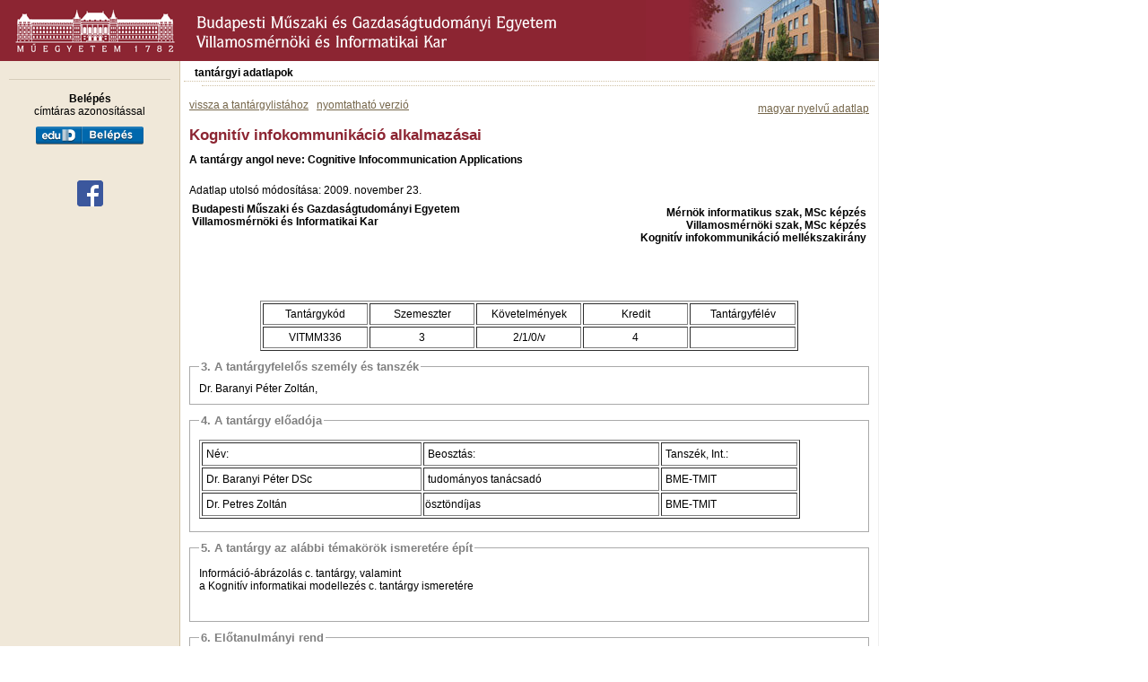

--- FILE ---
content_type: text/html; charset=iso-8859-2
request_url: https://portal.vik.bme.hu/kepzes/targyak/VITMM336/
body_size: 4836
content:
<!DOCTYPE HTML PUBLIC "-//W3C//DTD HTML 4.0 Transitional//EN">
<html>
<head>
	<title>BME VIK - Kognitív infokommunikáció alkalmazásai</title>
	<meta http-equiv="Content-Type" content="text/html; charset=iso-8859-2">
	<style type="text/css">
		@import url("https://portal.vik.bme.hu/styles/main.css");
		@import url("https://portal.vik.bme.hu/styles/page.css");
		@import url("/styles/admin.css");
		@import url("/styles/ui.tabs.css");
	</style>
	<script type="text/javascript" src="/javascript/jquery.min.js"></script>
	<script type="text/javascript" src="/javascript/jquery.selectboxes.pack.js"></script>
	<script type="text/javascript" src="/javascript/jquery-ui-1.7.2.custom.min.js"></script>
	<script type="text/javascript" src="https://portal.vik.bme.hu/javascript/main.js"></script>
	<link rel="alternate" type="application/rss+xml" title="RSS 2.0" href="/rss/"/>
	<meta name="google-site-verification" content="pyEMIUj-MWogYmhylN8gfaj_QNrRlHJ9apDH9I0FhqM" />
</head>
<body>

<h1 class="hidden">Budapest University of Technology and Economics, Faculty of Electrical Engineering and Informatics</h1>
<h2 class="hidden">Kognitív infokommunikáció alkalmazásai</h2>

<div style="width: 980px;">
<div id="header">
	<img src="/images/bme_logo.gif" alt="BME logo"><img src="/images/bme_vik_text.gif" alt="BME VIK">
</div>

	<div>
	</div>
<div id="page">
<table cellpadding="0" cellspacing="0" class="page">
<tr>
<td valign="top" id="left">
<ul></ul><div style="text-align: center; margin-top: 10px; padding-top: 10px; border-top: 1px solid #D6CDBB;"><p style="margin-bottom: 10px;"><strong>Belépés</strong><br/> címtáras azonosítással</p><a href="https://portal.vik.bme.hu/Shibboleth.sso/Login?target=https%3A%2F%2Fportal.vik.bme.hu%2Fkepzes%2Ftargyak%2FVITMM336%2F"><img src="/static/images/login.png"/></a></div>
<div style="text-align: center; margin-top: 40px;"><a href="https://www.facebook.com/BMEVIK" target="_blank"><img src="/static/images/FB-f-Logo__blue_29.png"/></a></div>
<div style="width: 180px; height: 160px;"></div>
</td>
<td valign="top" width="100%">
<div id="submenu">
<div class="menu_level1"><span class="open"><a href="https://portal.vik.bme.hu/kepzes/targyak/">tantárgyi adatlapok</a></span>
</div><div class="menu_level2"></div></div>
<div id="main">

<div style="float: right;">
	<p>
<a href='/kepzes/targyak/VITMM336/hu/'>magyar nyelvű adatlap</a>	</p>	
</div>

<a href="/kepzes/targyak/#VITMM336">vissza a tantárgylistához</a> &nbsp; 

<a href="/kepzes/targyak/VITMM336/hu/print/" target="_blank">nyomtatható verzió</a>
&nbsp;
&nbsp;

 


<p class="title">Kognitív infokommunikáció alkalmazásai</p>
	<p style="font-weight: bold; margin-bottom: 20px;">A tantárgy angol neve: Cognitive Infocommunication Applications</p>



<p class="date">
	Adatlap utolsó módosítása: 2009. november 23.
	</p>



<table style="width: 100%; margin-bottom: 20px;">
<tr>
    <td width="50%" valign="top">
		<strong>Budapesti Műszaki és Gazdaságtudományi Egyetem</strong><br/>
		<strong>Villamosmérnöki és Informatikai Kar</strong>
    </td>
    <td width="50%" align="right" valign="top">
        <p align="right"><strong>Mérnök informatikus szak, MSc képzés<br /></strong><strong>Villamosmérnöki szak, MSc képzés<br /></strong><strong>Kognitív infokommunikáció mellékszakirány</strong></p><strong></strong><strong><br /></strong><p>&nbsp;</p>
    </td>
</tr>
</table>

<table border="1" cellspacing="2" cellpadding="4" width="600" align="center">
<tr>
<td width="100" align="center">Tantárgykód</td>
<td width="100" align="center">Szemeszter</td>
<td width="100" align="center">Követelmények</td>
<td width="100" align="center">Kredit</td>
<td width="100" align="center">Tantárgyfélév</td>
</tr>
<tr>
<td width="100" align="center">VITMM336</td>
<td width="100" align="center">3</td>
<td width="100" align="center">2/1/0/v</td>
<td width="100" align="center">4</td>
<td width="100" align="center">&nbsp;</td>
</tr>
</table>

<div class="subject_datafields">
    <fieldset>
    <legend>3. A tantárgyfelelős személy és tanszék</legend>
    Dr. Baranyi Péter Zoltán, 

    
    </fieldset>
    <fieldset>
    <legend>4. A tantárgy előadója</legend>
    <p><table border="1" style="width: 670px; height: 88px"><tbody><tr><td> Név:</td><td> Beosztás:</td><td> Tanszék, Int.:</td></tr><tr><td> Dr. Baranyi Péter DSc</td><td> tudományos tanácsadó</td><td> BME-TMIT</td></tr><tr><td> Dr. Petres Zoltán</td><td>ösztöndíjas</td><td> BME-TMIT</td></tr></tbody></table></p>
    </fieldset>
    <fieldset>
    <legend>5. A tantárgy az alábbi témakörök ismeretére épít</legend>
    <p>Információ-ábrázolás c. tantárgy, valamint <br />a Kognitív informatikai modellezés c. tantárgy ismeretére </p><p>&nbsp;</p>
    </fieldset>
    <fieldset>
    <legend>6. Előtanulmányi rend</legend>


<div>
	<strong>Ajánlott:</strong><br/>
	<p>Befejezett BSc.<br /></p>
</div>

    </fieldset>
    <fieldset>
    <legend>7. A tantárgy célkitűzése</legend>
    <p>A tantárgy nem konvencionális kommunikációs csatornákkal foglalkozik. Ezek a csatornák elsősorban arra szolgálnak, hogy az emberek robotokkal vagy számítógépes rendszerekkel és adathalmazokkal kommunikáljanak. A hagyományos ember gép kapcsolatok témakörén túlmenően a tárgy célja új kognitív kommunikációs csatornák létrehozása, vizsgálata. A tárgy ismerteti, hogy az emberi kogníció működését egyre jobban megértve hogyan juthatunk a jövőben olyan eszközökhöz, amelyek természetes módon egészítik ki mindennapi életünket. Mivel egyre nagyobb szerepet kapnak a virtuális irányítások ezért ennek megfelelően a tárgy vizsgálja, hogy az agy plasztikusságát kihasználva miként lehet különböző érzékszervek és érzékelni kívánt információk közötti kapcsolatokat flexibilisen variálni (bőrön át &#8222;látni&#8221; vagy &#8222;szemmel hallani&#8221; és &#8222;füllel látni&#8221;), jelentősen növelve ezzel a kommunikáció hatékonyságát. A tárgy külön kitér a mesterséges emberi arc infokommunikációs szerepére. Mivel az agyunkban külön nagybonyolultságú és nagysebességű egység van a látott emberi arc feldolgozására, ezért felmerül az a természetes igény, hogy azzal nagysebességű és tanulható információátvitelt hozhassunk létre. <br />A tárgy elvégeztével a hallgató konkrét példákon keresztül is betekintést kap a ma már egyre inkább tapasztalható változásokba a virtuális technikai eszközök fejlesztésének gyakorlatában.<br /></p>
    </fieldset>
    <fieldset>
    <legend>8. A tantárgy részletes tematikája</legend>
    <p>Rövid történeti áttekintés a virtuális interfészek fejlődéséről.  A gyakorlatban használt információ-ábrázolási módszerek alkalmazhatósága a sok dimenziós terekből érkező információ gyors, közérthető és hatékony átadásában.<br /><strong> <br /></strong><strong>Virtuális infokommunikáció</strong>: Cél annak vizsgálata, hogy sokdimenziós információt hogyan lehet minél hatékonyabban közölni virtuális terekben. Információ hatékony reprezentációjával, vizualizációjával kapcsolatos alapfogalmak. Áttekintés a térkép vizualizációs technikákról.  További módszerek: kúp fák, bifokális megjelenítők, perspektivikus falak, RSVP módszer (ezen belül az információ vizualizáció tudományágában közismert tér-idő kompromisszum). Hatás vizualizációs módszerek (miként lehetséges sokdimenziós paraméterek beállításakor minél gyorsabban az optimumhoz minél közelebbi beállítást találni): Minnie-körök, proszekciós mátrixok, attribútum megjelenítők.<br /><br /><strong>Beszédperifériák komplex audió-vizuális infokommunikációs rendszerekben.</strong> A beszéd, az artikuláció, a gesztikuláció és egyéb testmozgások szinkronjához idegrendszerünk hozzászokott a természetes emberi kommunikációban, viszont az infokommunikációs rendszerekben, komplex modellezésüknél igen sokrétű feladatot jelent az egyes modellek egymáshoz képesti szinkronjának megteremtése. Tárgyalásra kerülnek a feladat megoldási módozatai. <br /><br /><strong>Az emberi arc, mint komplex kommunikációs csatorna:</strong> az agyunkban külön nagybonyolultságú és nagysebességű egység van a látott emberi arc feldolgozására, ezért felmerül az a természetes igény, hogy azzal nagysebességű és tanulható információátvitelt hozhassunk létre. Az arc, mint információs csatorna. Az arc mimikájának és emocionális akció-reakció viszonyainak modellezése és informatikai illesztése sokparaméteres rendszerekhez. Emberek és gépek közötti hatékony együttműködés lehetőségei &#8222;groupware&#8221; rendszerekben. Megtestesítés (embodiment) fogalma, az emberi arc érzelmi kifejezéseinek felhasználása sokdimenziós adatok infokommunikációjára szinkron és aszinkron &#8222;groupware&#8221; rendszerekben. <br /><br /><strong>Érzékszervi információk felcserélhetőségén alapuló infokommunikáció:</strong> a virtuális terekben előforduló robot- és irányítási rendszerek által használt vezérlőjelek információnak struktúrája jelentősen eltér a felhasználóval közlendő információ (számítási eredmények, vezérlés sikeressége) struktúrájától, ezért fontos az emberi érzékeléshez idomuló módon átadni a rendszerre jellemző paramétereket. A tárgy e részében megvizsgálandó témakörök: az agy plasztikussága, érzékszervi információk kiterítése és átalakítása a különböző modalitások esetén; feszültség, áramerősség, hő érzékeltetése színek, hangok, nyomás, illetve rezgőmotorok segítségével; az emberi hang és hangsúlyozás információtartalma, felhasználása információ-átvitelre. Végül áttekintünk néhány példát jelenleg létező, érzékszervi modalitások plasztikusságát kihasználó rendszerekről. <br /><br />A tárgy végén konkrét példákat mutatunk be a manapság tapasztalható szemléletváltás érzékeltetésére.  Bemutatjuk többek között az Archy rendszert, a FastDash rendszert, valamint a kézzelfogható inferfészek (tangible interfaces) paradigmája mögött meghúzódó koncepciót. </p><p>&nbsp;</p>
    </fieldset>
    <fieldset>
    <legend>9. A tantárgy oktatásának módja (előadás, gyakorlat, laboratórium)</legend>
    <p>Előadás.<br /></p>
    </fieldset>
    <fieldset>
    <legend>10. Követelmények</legend>
    <ul><li>A szorgalmi időszakban: 1 zárthelyi dolgozat sikeres megírása az aláírás megszerzésének feltétele</li><li>írásbeli</li><li>Elővizsga: nincs.<br /></li></ul>
    </fieldset>
    <fieldset>
    <legend>11. Pótlási lehetőségek</legend>
    <p>A zárthelyi pótlására a pótlási héten van lehetőség.</p>
    </fieldset>
    <fieldset>
    <legend>12. Konzultációs lehetőségek</legend>
    <p>Megbeszélés szerint.<br /></p>
    </fieldset>
    <fieldset>
    <legend>13. Jegyzet, tankönyv, felhasználható irodalom</legend>
    <p>Folyamatban van egy magyar nyelvű tankönyv elkészítése. Jelenleg hosszabb-rövidebb részek állnak rendelkezésre, ezt a hallgatók letölthetik az internetről. A tankönyv az alábbi tanulmányokra épül:</p><ol><li>Robert Spence: Information Visualization: Design for Interaction, Prentice Hall, 2007</li><li>C.S. De Souza: The Semiotic Engineering of Human-Computer Interaction, MIT Press, 2005 </li><li>J. Raskin: The Humane Interface: New Directions for Designing Interactive Systems, ACM Press, 2000 </li></ol><p>&nbsp;</p>
    </fieldset>
    <fieldset>
    <legend>14. A tantárgy elvégzéséhez átlagosan szükséges tanulmányi munka</legend>
    <table border="1"><tbody><tr><td>Kontakt óra</td><td>  42 </td></tr><tr><td>Félévközi készülés órákra</td><td>  10</td></tr><tr><td>Felkészülés zárthelyire</td><td>  17</td></tr><tr><td>Házi feladat elkészítése</td><td> </td></tr><tr><td>Kijelölt írásos tananyag elsajátítása</td><td>   3</td></tr><tr><td>Vizsgafelkészülés</td><td>  48</td></tr><tr><td>Összesen</td><td> 120</td></tr></tbody></table>
    </fieldset>
    <fieldset>
    <legend>15. A tantárgy tematikáját kidolgozta</legend>
    <p><table border="1" style="width: 660px; height: 116px"><tbody><tr><td> Név:</td><td> Beosztás:</td><td> Tanszék, Int.:</td></tr><tr><td> Dr. Baranyi Péter DSc</td><td> tudományos tanácsadó</td><td> BME-TMIT</td></tr><tr><td> Dr. Vicsi Klára DSc</td><td> tudományos tanácsadó</td><td> BME-TMIT</td></tr><tr><td> Dr. Petres Zoltán</td><td> ösztöndíjas</td><td> BME-TMIT</td></tr></tbody></table></p>
    </fieldset>
</div>

</div>
</td>
</tr>
</table>
</div>
<div id="footer">
<script type="text/javascript">	var n = "webmaster";	var d = "vik,bme,hu";	d = d.replace(/,/g,".");	document.write("<div style='float: left;'><a href=\"mailto:"+n+'@'+d+"\">Levél a webmesternek</a></div>");</script><noscript>webmaster [kukac] vik [pont] bme [pont] hu</noscript>&copy; 2005&ndash;2026. BME VIK</div>
</div>


</body>
</html>


--- FILE ---
content_type: text/css
request_url: https://portal.vik.bme.hu/styles/admin.css
body_size: 264
content:
table.admin	{
	background-color: #e8e8e8;
}

table.admin	tr.header td {
	background-color: #f0f0f0;
}

table.admin	tr.title td {
	background-color: #f0f0f0;
	font-weight: bold;
	color: #606080;
	vertical-align: top;
}

table.admin	tr.title td a {
	color: #606080;
}

table.admin td {
	background-color: #f8f8f8;
	padding: 2px;
}

table.smallfont {
	font-size: 8pt;
}

span.disabled { 
	color: #b0b0b0;
}

input.tiny { width: 40px; }

div.datasheet_edit textarea, table.datasheet_edit textarea {
	width: 760px;
	height: 200px;
}

label {
	font-weight: bold;
}
